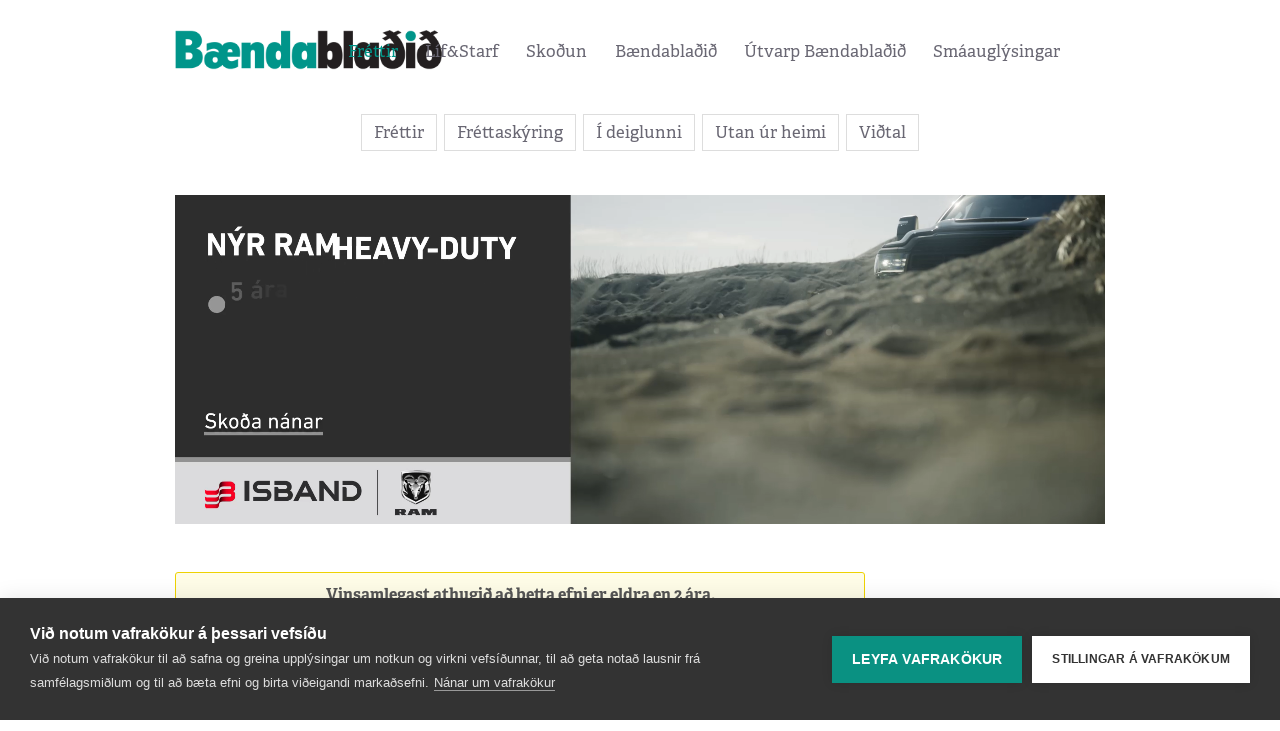

--- FILE ---
content_type: text/html; charset=UTF-8
request_url: https://www.bbl.is/frettir/nytt-frumvarp-um-samstarf-kjotafurdastodva
body_size: 10526
content:
<!DOCTYPE html>
<html lang="is">
<head>
<meta charset="utf-8">
<meta http-equiv="X-UA-Compatible" content="IE=edge">
<meta name="format-detection" content="telephone=no">
<title>N&#253;tt frumvarp um samstarf kj&#246;tafur&#240;ast&#246;&#240;va - Bændablaðið</title>
<link rel="stylesheet" href="/stylesheets/app.css?20210830c">
<meta name="viewport" content="width=device-width, initial-scale=1">
<link rel="shortcut icon" type="image/x-icon" href="/file/1/favicon.ico"/>

<script type="text/plain" data-consent="analytics">
function udm_(e){var t="comScore=",n=document,r=n.cookie,i="",s="indexOf",o="substring",u="length",a=2048,f,l="&ns_",c="&",h,p,d,v,m=window,g=m.encodeURIComponent||escape;if(r[s](t)+1)for(d=0,p=r.split(";"),v=p[u];d<v;d++)h=p[d][s](t),h+1&&(i=c+unescape(p[d][o](h+t[u])));e+=l+"_t="+ +(new Date)+l+"c="+(n.characterSet||n.defaultCharset||"")+"&c8="+g(n.title)+i+"&c7="+g(n.URL)+"&c9="+g(n.referrer),e[u]>a&&e[s](c)>0&&(f=e[o](0,a-8).lastIndexOf(c),e=(e[o](0,f)+l+"cut="+g(e[o](f+1)))[o](0,a)),n.images?(h=new Image,m.ns_p||(ns_p=h),h.src=e):n.write("<","p","><",'img src="',e,'" height="1" width="1" alt="*"',"><","/p",">")};
udm_('http'+(document.location.href.charAt(4)=='s'?'s://sb':'://b')+'.scorecardresearch.com/b?c1=2&c2=19986860&ns_vsite=bbl.is');
(function() {
	var udm = document.createElement('script');
	udm.type = 'text/javascript';
	udm.language = 'JavaScript1.3';
	udm.src = 'https://sb.scorecardresearch.com/c2/19986860/cs.js';

	var s = document.getElementsByTagName('script')[0];
	s.parentNode.insertBefore(udm, s);
})();
</script>

<!-- Google tag (gtag.js) -->
<script async src="https://www.googletagmanager.com/gtag/js?id=G-7KXNY5PY44"></script>
<script type="text/plain" data-consent="analytics">
   window.dataLayer = window.dataLayer || [];
   function gtag(){dataLayer.push(arguments);}
   gtag('js', new Date());
   gtag('config', 'G-7KXNY5PY44');
</script>

<script type="text/javascript">
var cpm = {};
(function(h,u,b){
var d=h.getElementsByTagName("script")[0],e=h.createElement("script");
e.async=true;e.src='https://cookiehub.net/c2/f33a91df.js';
e.onload=function(){u.cookiehub.load(b);}
d.parentNode.insertBefore(e,d);
})(document,window,cpm);
</script>

<link rel="apple-touch-icon" sizes="57x57" href="/favicon/apple-icon-57x57.png">
<link rel="apple-touch-icon" sizes="60x60" href="/favicon/apple-icon-60x60.png">
<link rel="apple-touch-icon" sizes="72x72" href="/favicon/apple-icon-72x72.png">
<link rel="apple-touch-icon" sizes="76x76" href="/favicon/apple-icon-76x76.png">
<link rel="apple-touch-icon" sizes="114x114" href="/favicon/apple-icon-114x114.png">
<link rel="apple-touch-icon" sizes="120x120" href="/favicon/apple-icon-120x120.png">
<link rel="apple-touch-icon" sizes="144x144" href="/favicon/apple-icon-144x144.png">
<link rel="apple-touch-icon" sizes="152x152" href="/favicon/apple-icon-152x152.png">
<link rel="apple-touch-icon" sizes="180x180" href="/favicon/apple-icon-180x180.png">
<link rel="icon" type="image/png" sizes="192x192"  href="/favicon/android-icon-192x192.png">
<link rel="icon" type="image/png" sizes="32x32" href="/favicon/favicon-32x32.png">
<link rel="icon" type="image/png" sizes="96x96" href="/favicon/favicon-96x96.png">
<link rel="icon" type="image/png" sizes="16x16" href="/favicon/favicon-16x16.png">
<link rel="manifest" href="/favicon/manifest.json">
<meta name="msapplication-TileColor" content="#ffffff">
<meta name="msapplication-TileImage" content="/favicon/ms-icon-144x144.png">
<meta name="theme-color" content="#ffffff">

<meta property="og:type" content="article">
<meta property="og:title" content="Nýtt frumvarp um samstarf kjötafurðastöðva">
<meta property="og:description" content="Stjórnvöld vilja heimila kjötafurðastöðvum í meirihlutaeigu framleiðenda að eiga með sér samstarf um afmarkaða þætti til að styrkja stöðu þeirra. Gunnar Þorgeirsson, formaður Bændasamtaka Íslands. Mynd / HKr.  Alþingi mun í vetur væntanlega taka fyrir tillögu til breytingar á búvörulögum nr. 99/...">
<meta property="og:image" content="https://www.bbl.is/media/1/kjotsogun-1.jpg">
<meta property="twitter:card" content="summary">
<meta property="og:url" content="https://www.bbl.is/frettir/nytt-frumvarp-um-samstarf-kjotafurdastodva" />
<meta property="article:section" content="Fréttir"/>

  <script type="text/javascript" src="//log.gallup.is/gallup.js" async></script>
</head> 
<body class="">
  <div id="fb-root"></div>
  <script async defer crossorigin="anonymous" src="https://connect.facebook.net/is_IS/sdk.js#xfbml=1&version=v8.0" nonce="hI3wI3zL"></script>
 <div class="container-fluid header-section bg-white">
  <header class="container">
    <div class="row">
      <div class="logo">
        <a href="/"><img src="/images/logo.png" alt="Bændablaðið"/></a>
      </div>
 
<nav>
	<ul>
<li><a href="/frettir" class="active" target="">Fréttir</a>		<ul>
<li><a href="/frettir/frettir" class="">Fréttir</a></li><li><a href="/frettir/frettaskyring" class="">Fréttaskýring</a></li><li><a href="/frettir/i-deiglunni" class="">Í deiglunni</a></li><li><a href="/frettir/utan-ur-heimi" class="">Utan úr heimi</a></li><li><a href="/frettir/vidtal" class="">Viðtal</a></li>		</ul>
</li><li><a href="/lif-og-starf" class="" target="">Líf&Starf</a>		<ul>
<li><a href="/lif-og-starf/lif-og-starf" class="">Líf og starf</a></li><li><a href="/lif-og-starf/matarkrokurinn" class="">Matarkrókurinn</a></li><li><a href="/lif-og-starf/hannyrdahornid" class="">Hannyrðahornið</a></li><li><a href="/lif-og-starf/bondinn" class="">Bóndinn</a></li><li><a href="/lif-og-starf/folkid-sem-erfir-landid" class="">Fólkið sem erfir landið</a></li><li><a href="/lif-og-starf/menning" class="">Menning</a></li><li><a href="/lif-og-starf/velabasinn" class="">Vélabásinn</a></li>		</ul>
</li><li><a href="/skodun" class="" target="">Skoðun</a>		<ul>
<li><a href="/skodun/lesendaryni" class="">Lesendarýni</a></li><li><a href="/skodun/a-faglegum-notum" class="">Á faglegum nótum</a></li><li><a href="/skodun/af-vettvangi-baendasamtakana" class="">Af vettvangi Bændasamtakana</a></li><li><a href="/skodun/leidari" class="">Leiðari</a></li>		</ul>
</li><li><a href="/baendabladid" class="" target="">Bændablaðið</a>		<ul>
<li><a href="/baendabladid/um-baendabladid" class="">Um Bændablaðið</a></li><li><a href="/baendabladid/starfsfolk" class="">Starfsfólk</a></li><li><a href="/baendabladid/auglysingar-og-utgafudagsetningar" class="">Auglýsingar og útgáfudagsetningar</a></li><li><a href="/baendabladid/askrift" class="">Áskrift</a></li><li><a href="/baendabladid/timarit-baendabladsins" class="">Tímarit Bændablaðsins</a></li><li><a href="/baendabladid/dreifingastadir" class="">Dreifingastaðir</a></li><li><a href="/baendabladid/hladan" class="">Hlaðan </a></li>		</ul>
</li><li><a href="/utvarp-baendabladid" class="" target="">Útvarp Bændablaðið</a></li><li><a href="/smaauglysingar" class="" target="">Smáauglýsingar</a></li>	</ul>
</nav> 


    </div>

    <div>
      <a class="mobile-toggler d-sm-block d-md-block d-lg-none d-xl-none" href="javascript:void(0)">
        <span></span>
        <span></span>
        <span></span>
        <span></span>
      </a>
    </div>     
  </header>
</div>

<div class="container">
    <div class="row mb-4">
        <div class="col-12">
            <div class="text-center ">
                <ul class="tabs">
                        <li class="">
                            <a href="/frettir/frettir" target="">Fr&#233;ttir</a>
                        </li>
                        <li class="">
                            <a href="/frettir/frettaskyring" target="">Fr&#233;ttask&#253;ring</a>
                        </li>
                        <li class="">
                            <a href="/frettir/i-deiglunni" target="">&#205; deiglunni</a>
                        </li>
                        <li class="">
                            <a href="/frettir/utan-ur-heimi" target="">Utan &#250;r heimi</a>
                        </li>
                        <li class="">
                            <a href="/frettir/vidtal" target="">Vi&#240;tal</a>
                        </li>
                </ul>
            </div>
        </div>
    </div>
</div>


  <main>


	<div class="container m-auto d-none d-sm-block pb-4" data-noindex="1">
		<div class="row">
			<div class="col-lg-12">
				<div class="w-100 h-100">
					<div style="margin:0px auto;width:100%;max-width:1210px;">
<div style="position:relative;width:100%;padding-bottom:35.36%">
<iframe src="https://app.pulsmedia.is/snjallbordi/hmbl6ac2vbhx4t4/" title="RAM 1018x360" scrolling="no" width="100%" height="100%" style="overflow: hidden;border:none;position:absolute;top:0px;left:0px;width:100%;height:100%;"></iframe>
</div>
</div>
				</div>
			</div>
		</div>
	</div>
	<div class="container m-auto d-block d-sm-none w-100 text-center pb-4" data-noindex="1">
		<div class="row">
			<div class="w-100 h-100">
				<div style="margin:0px auto;width:100%;max-width:1210px;">
<div style="position:relative;width:100%;padding-bottom:35.36%">
<iframe src="https://app.pulsmedia.is/snjallbordi/hmbl6ac2vbhx4t4/" title="RAM 1018x360" scrolling="no" width="100%" height="100%" style="overflow: hidden;border:none;position:absolute;top:0px;left:0px;width:100%;height:100%;"></iframe>
</div>
</div>
			</div>
		</div>
	</div>		

	<div class="container  py-4">
		<div class="row">
			<div class="col-lg-9">
				<section data-dr-type="section" data-dr-name="body">
				
	<div class="articles">
		<div class="article">
						<div class="alert">Vinsamlegast athugið að þetta efni er eldra en 2 ára.</div>




				<div class="article-image mb-3">
                    <figure>
                            <img src="/media/1/kjotsogun-1.jpg?w=900" alt="N&#253;tt frumvarp um samstarf kj&#246;tafur&#240;ast&#246;&#240;va" border="0">
                                                                    </figure>
				</div>

			<div class="article-text">
				<span class="date mb-3"><a href="/frettir" class="text-secondary">Fr&#233;ttir</a> 13. september 2023</span>

				<h1>Nýtt frumvarp um samstarf kjötafurðastöðva</h1>

					<div class="mb-4"><strong>Höfundur:</strong> Steinunn &#193;smundsd&#243;ttir </div>

				<p>Stjórnvöld vilja heimila kjötafurðastöðvum í meirihlutaeigu framleiðenda að eiga með sér samstarf um afmarkaða þætti til að styrkja stöðu þeirra.</p>
<figure class="image align-right"><img src="/media/1/gunnarthorgeirsson.jpg" alt="" caption="true" width="208" height="225" />
<figcaption>
<div class="page" title="Page 1">
<div class="layoutArea">
<div class="column">
<p><span>Gunnar Þorgeirsson, formaður Bændasamtaka Íslands. </span><span>Mynd / HKr. </span></p>
</div>
</div>
</div>
</figcaption>
</figure>
<p>Alþingi mun í vetur væntanlega taka fyrir tillögu til breytingar á búvörulögum nr. 99/1993 í því skyni að styrkja stöðu og samtakamátt frumframleiðenda búvöru og ýta undir samvinnu, endurskipulagningu og hagræðingu í slátrun, kjötvinnslu og markaðssetningu. Frumvarpsdrög eru í samráðsgátt stjórnvalda til 11. september.</p>
<h5>Samstarf um afmarkaða þætti</h5>
<p>Samkvæmt greinargerð er gert ráð fyrir að heimila fyrirtækjum í meirihlutaeigu framleiðenda að eiga með sér samstarf um afmarkaða þætti líkt og tíðkist í nágrannalöndum. Einkum verði horft til reglna ESB og Noregs á þessu sviði og tryggt að innlendir framleiðendur hafi ekki lakara svigrúm til hagræðingar og starfsemi en tíðkist í nágrannalöndunum.</p>
<p>„Við höfum hvatt til þess að afurðageirinn fái möguleika til hagræðingar eins og gengur í öllum öðrum löndum sem við berum okkur saman við og ekki síður til að standast samkeppni við innfluttar vörur,“ segir Gunnar Þorgeirsson, formaður Bændasamtaka Íslands.</p>
<h5>Hægt að hagræða</h5>
<p>Aðspurður hvort slík lagabreyting komi raunverulega að gagni svarar hann: „Ég tel að hagræðing í greininni sé mikil þar sem við erum með mjög smáar einingar sem mikið fjármagn er bundið í en skila litlum sem engum arði.</p>
<p>Og okkar sýn hefur verið að með þessu sé hægt að hagræða – sem nýtist bændum og neytendum.“ Fróðlegt verði að sjá í hverju „samstarf um afmarkaða þætti“ felst þegar frumvarpið sjálft líti dagsins ljós</p>
<p>Frumvarp af þessum toga var einnig í pípunum í fyrrahaust en fallið frá því vegna efnislegra ágalla þegar gerðar voru alvarlegar athugasemdir við það í samráðsgátt. Samkeppniseftirlitið taldi undanþágu sem lögð var til í frumvarpsdrögunum mögulega fara gegn ákvæðum EES samningsins.</p>
<p>Auk þess gengi sú undanþága mun lengra en viðgengist í nágrannalöndum og hætta væri á að hagsmunir kjötafurðastöðva færu ekki saman við hagsmuni bænda. Frumvarpsdrögin fóru því í endurvinnslu.</p>
			</div>



				<div class="article-social mt-3">
					<a href="https://www.facebook.com/share.php?u=https%3a%2f%2fwww.bbl.is%2ffrettir%2fnytt-frumvarp-um-samstarf-kjotafurdastodva" class="share-nw"><i class="fa fa-facebook-square secondary"></i></a>
					<a href="https://twitter.com/share?url=https%3a%2f%2fwww.bbl.is%2ffrettir%2fnytt-frumvarp-um-samstarf-kjotafurdastodva&text=N%c3%bdtt+frumvarp+um+samstarf+kj%c3%b6tafur%c3%b0ast%c3%b6%c3%b0va" class="share-nw"><i class="fa fa-twitter-square"></i></a>
					<a href="https://www.linkedin.com/cws/share?url=https%3a%2f%2fwww.bbl.is%2ffrettir%2fnytt-frumvarp-um-samstarf-kjotafurdastodva" class="share-nw"><i class="fa fa-linkedin-square share-nw" aria-hidden="true"></i></a>
					<a href="https://pinterest.com/pin/create/button/?url=https%3a%2f%2fwww.bbl.is%2ffrettir%2fnytt-frumvarp-um-samstarf-kjotafurdastodva&media=https%3a%2f%2fwww.bbl.is%2fmedia%2f1%2fkjotsogun-1.jpg&description=N%c3%bdtt+frumvarp+um+samstarf+kj%c3%b6tafur%c3%b0ast%c3%b6%c3%b0va" class="share-nw"><i class="fa fa-pinterest-square share-nw" aria-hidden="true"></i></a>
				</div>



		</div>

		<div class="my-3">
			<div class="d-block d-lg-none" style="margin:0px auto;max-width:300px;" data-noindex="1">
				<div id="adn-id-wkxfty63fldtjsmb" style="display: none"></div>
			</div>
			<div class="d-none d-lg-block" style="margin:0px auto;max-width:728px;" data-noindex="1">
				<div id="adn-id-plvv0b3cwnt3cm6t" style="display: none"></div>
			</div>
		</div>


		<div class="row mt-5">
						<div class="col-lg-6 article article-sm">
							<div class="article-image">
                                <a href="/frettir/uthlutun-i-fyrsta-sinn">
                                        <img src="/media/1/reykholahreppur-styrkthegar.png?w=235&h=188&mode=crop" alt="&#218;thlutun &#237; fyrsta sinn" border="0">
                                </a>
							</div>
							<div class="article-text">
								<span class="date"><a href="/frettir" class="text-secondary">Fr&#233;ttir</a> 28. n&#243;vember 2025</span>
								<h4><a href="/frettir/uthlutun-i-fyrsta-sinn">&#218;thlutun &#237; fyrsta sinn</a></h4>
								<p>Fyrsta &#250;thlutun &#250;r frumkv&#230;&#240;issj&#243;&#240;num Fj&#225;rsj&#243;&#240;i fjalla og fjar&#240;a f&#243;r fram &#225; d&#246;gun...</p>
							</div>
						</div>
						<div class="col-lg-6 article article-sm">
							<div class="article-image">
                                <a href="/frettir/miklar-taekniframfarir-i-plontukynbotum">
                                        <img src="/media/1/20241023152150.jpg?w=235&h=188&mode=crop" alt="Miklar t&#230;kniframfarir &#237; pl&#246;ntukynb&#243;tum" border="0">
                                </a>
							</div>
							<div class="article-text">
								<span class="date"><a href="/frettir" class="text-secondary">Fr&#233;ttir</a> 28. n&#243;vember 2025</span>
								<h4><a href="/frettir/miklar-taekniframfarir-i-plontukynbotum">Miklar t&#230;kniframfarir &#237; pl&#246;ntukynb&#243;tum</a></h4>
								<p>N&#253; a&#240;sta&#240;a og t&#230;kni Lantm&#228;nnen &#237; Sv&#237;&#254;j&#243;&#240; vi&#240; pl&#246;ntukynb&#230;tur tryggir mun meiri fr...</p>
							</div>
						</div>
						<div class="col-lg-6 article article-sm">
							<div class="article-image">
                                <a href="/frettir/raektunarbu-arsins-2025">
                                        <img src="/media/1/screenshot-2025-11-28-at-10.00.11.png?w=235&h=188&mode=crop" alt="R&#230;ktunarb&#250; &#225;rsins 2025" border="0">
                                </a>
							</div>
							<div class="article-text">
								<span class="date"><a href="/frettir" class="text-secondary">Fr&#233;ttir</a> 28. n&#243;vember 2025</span>
								<h4><a href="/frettir/raektunarbu-arsins-2025">R&#230;ktunarb&#250; &#225;rsins 2025</a></h4>
								<p>Eins og m&#246;rgum er &#237; fersku minni tilnefndi fagr&#225;&#240; &#237; hrossar&#230;kt alls 12 r&#230;ktunarb...</p>
							</div>
						</div>
						<div class="col-lg-6 article article-sm">
							<div class="article-image">
                                <a href="/frettir/rynt-i-fjolbreytileika-samfelaga">
                                        <img src="/media/1/myvatnskutustadirsteinunn-asmundsdottir.jpg?w=235&h=188&mode=crop" alt="R&#253;nt &#237; fj&#246;lbreytileika samf&#233;laga" border="0">
                                </a>
							</div>
							<div class="article-text">
								<span class="date"><a href="/frettir" class="text-secondary">Fr&#233;ttir</a> 27. n&#243;vember 2025</span>
								<h4><a href="/frettir/rynt-i-fjolbreytileika-samfelaga">R&#253;nt &#237; fj&#246;lbreytileika samf&#233;laga</a></h4>
								<p>&#193; Bygg&#240;ar&#225;&#240;stefnu 2025 kom m.a. fram a&#240; konur &#225; landsbygg&#240;inni telja a&#240; karlar h...</p>
							</div>
						</div>
						<div class="col-lg-6 article article-sm">
							<div class="article-image">
                                <a href="/frettir/aldagomul-rett-birtist-undan-jokli">
                                        <img src="/media/1/foto004.jpg?w=235&h=188&mode=crop" alt="Aldag&#246;mul r&#233;tt birtist undan j&#246;kli " border="0">
                                </a>
							</div>
							<div class="article-text">
								<span class="date"><a href="/frettir" class="text-secondary">Fr&#233;ttir</a> 26. n&#243;vember 2025</span>
								<h4><a href="/frettir/aldagomul-rett-birtist-undan-jokli">Aldag&#246;mul r&#233;tt birtist undan j&#246;kli </a></h4>
								<p>Fornleifafr&#230;&#240;ingar &#237; Noregi hafa fundi&#240; minjar &#237; 1.400 metrum yfir sj&#225;varm&#225;li se...</p>
							</div>
						</div>
						<div class="col-lg-6 article article-sm">
							<div class="article-image">
                                <a href="/frettir/mikill-hugur-innan-stettarinnar">
                                        <img src="/media/1/image00011-2.jpeg?w=235&h=188&mode=crop" alt="Mikill hugur innan st&#233;ttarinnar" border="0">
                                </a>
							</div>
							<div class="article-text">
								<span class="date"><a href="/frettir" class="text-secondary">Fr&#233;ttir</a> 26. n&#243;vember 2025</span>
								<h4><a href="/frettir/mikill-hugur-innan-stettarinnar">Mikill hugur innan st&#233;ttarinnar</a></h4>
								<p>Stj&#243;rn B&#230;ndasamtakanna, &#225;samt framkv&#230;mdastj&#243;ra og starfsmanni, hefur loki&#240; hring...</p>
							</div>
						</div>
						<div class="col-lg-6 article article-sm">
							<div class="article-image">
                                <a href="/frettir/synir-landfraedilega-dreifingu-styrkja">
                                        <img src="/media/1/sjodakort-byggdastofnun2025.png?w=235&h=188&mode=crop" alt="S&#253;nir landfr&#230;&#240;ilega dreifingu styrkja" border="0">
                                </a>
							</div>
							<div class="article-text">
								<span class="date"><a href="/frettir" class="text-secondary">Fr&#233;ttir</a> 26. n&#243;vember 2025</span>
								<h4><a href="/frettir/synir-landfraedilega-dreifingu-styrkja">S&#253;nir landfr&#230;&#240;ilega dreifingu styrkja</a></h4>
								<p>Bygg&#240;astofnun hefur opna&#240; m&#230;labor&#240; sem s&#253;nir landfr&#230;&#240;ilega dreifingu styrkja vei...</p>
							</div>
						</div>
						<div class="col-lg-6 article article-sm">
							<div class="article-image">
                                <a href="/frettir/studningsgreidslur-i-landbunadi-og-tollvernd">
                                        <img src="/media/1/picture1-11.png?w=235&h=188&mode=crop" alt="Stu&#240;ningsgrei&#240;slur &#237; landb&#250;na&#240;i og tollvernd" border="0">
                                </a>
							</div>
							<div class="article-text">
								<span class="date"><a href="/frettir" class="text-secondary">Fr&#233;ttir</a> 26. n&#243;vember 2025</span>
								<h4><a href="/frettir/studningsgreidslur-i-landbunadi-og-tollvernd">Stu&#240;ningsgrei&#240;slur &#237; landb&#250;na&#240;i og tollvernd</a></h4>
								<p>Talsvert hefur veri&#240; fjalla&#240; um aukinn innflutning landb&#250;na&#240;arvara &#225; sama t&#237;ma o...</p>
							</div>
						</div>
		</div>
	</div>

				</section>  



	<div class="container m-auto d-none d-sm-block my-3" data-noindex="1">
		<div class="row">
			<div class="ad m-auto">
				<div>
                    <a href="/click.aspx?id=113244" target="_blank">
                            <img src="/media/1/hilltip-bordi-fyrir-vef.png" border="0" alt="AWendel">
                    </a>
				</div>
			</div>
		</div>
	</div>
	<div class="container m-auto d-block d-sm-none w-100 text-center my-3" data-noindex="1">
		<div class="row">
			<div class="ad m-auto">
				<div>
                    <a href="/click.aspx?id=113244" target="_blank">
                            <img src="/media/1/hilltip-bordi-fyrir-vef.png" border="0" alt="AWendel">
                    </a>
				</div>
			</div>
		</div>
	</div>		


			</div>
			<div class="col-lg-3">


<div style="margin:0px -15px;" class="mt-3 mt-lg-0 mb-3">
	<div style="margin:0px auto;max-width:310px;" data-noindex="1">
		<div id="adn-00000000000671a4" style="display: none;"></div>
	</div>
</div>

    <div class="row" data-noindex="1">
        <div class="col-lg-12">
            <h2 class="header"><a href="">Mest lesi&#240;</a></h2>
        </div>
    </div>
<div class="row articles" data-noindex="1">
        <div class="col-lg-12 article article-xs">
            <div class="article-image">
                <a href="/lif-og-starf/hannyrdahornid/thykkir-kadlavettlingar">
                        <img src="/media/1/screenshot-2025-11-18-at-12.16.59.png?w=110&h=87&mode=crop" alt="&#222;ykkir ka&#240;lavettlingar">
                </a>
            </div>
            <div class="article-text">
                <span class="date">18. n&#243;vember 2025</span>
                <h4><a href="/lif-og-starf/hannyrdahornid/thykkir-kadlavettlingar">&#222;ykkir ka&#240;lavettlingar</a></h4>
            </div>
        </div>
        <div class="col-lg-12 article article-xs">
            <div class="article-image">
                <a href="/lif-og-starf/lif-og-starf/fjoldi-islendinga-a-evropumoti-taflfelaga">
                        <img src="/media/1/emtaflfelagabbl.jpg?w=110&h=87&mode=crop" alt="Fj&#246;ldi &#205;slendinga &#225; Evr&#243;pum&#243;ti taflf&#233;laga">
                </a>
            </div>
            <div class="article-text">
                <span class="date">19. n&#243;vember 2025</span>
                <h4><a href="/lif-og-starf/lif-og-starf/fjoldi-islendinga-a-evropumoti-taflfelaga">Fj&#246;ldi &#205;slendinga &#225; Evr&#243;pum&#243;ti taflf&#233;laga</a></h4>
            </div>
        </div>
        <div class="col-lg-12 article article-xs">
            <div class="article-image">
                <a href="/frettir/utan-ur-heimi/fimmtiu-mw-mylla-i-sjo">
                        <img src="/media/1/staerstavindmyllaheims-2.png?w=110&h=87&mode=crop" alt="Fimmt&#237;u MW mylla &#237; sj&#243;">
                </a>
            </div>
            <div class="article-text">
                <span class="date">28. n&#243;vember 2025</span>
                <h4><a href="/frettir/utan-ur-heimi/fimmtiu-mw-mylla-i-sjo">Fimmt&#237;u MW mylla &#237; sj&#243;</a></h4>
            </div>
        </div>
        <div class="col-lg-12 article article-xs">
            <div class="article-image">
                <a href="/skodun/a-faglegum-notum/fjoshonnun-fyrir-allar-kyr">
                        <img src="/media/1/kjarnfodurbasar-med-lokunarbunadi.jpg?w=110&h=87&mode=crop" alt="Fj&#243;sh&#246;nnun fyrir allar k&#253;r">
                </a>
            </div>
            <div class="article-text">
                <span class="date">28. n&#243;vember 2025</span>
                <h4><a href="/skodun/a-faglegum-notum/fjoshonnun-fyrir-allar-kyr">Fj&#243;sh&#246;nnun fyrir allar k&#253;r</a></h4>
            </div>
        </div>
        <div class="col-lg-12 article article-xs">
            <div class="article-image">
                <a href="/frettir/uthlutun-i-fyrsta-sinn">
                        <img src="/media/1/reykholahreppur-styrkthegar.png?w=110&h=87&mode=crop" alt="&#218;thlutun &#237; fyrsta sinn">
                </a>
            </div>
            <div class="article-text">
                <span class="date">28. n&#243;vember 2025</span>
                <h4><a href="/frettir/uthlutun-i-fyrsta-sinn">&#218;thlutun &#237; fyrsta sinn</a></h4>
            </div>
        </div>
</div>

    
		<div class="row" data-noindex="1">
			<div class="w-100 h-100">
				<script id="bid-9661" data-overcast="banner" src=https://heartbeat.airserve.net/js/airserve/v9/airserve.js?v1&id=bid-9661&autorender=1 data-urls="bestun-birtingahus/idnver/almennt/metas/310x400/manifest.html" data-width="310" callback="%%CLICK_URL_UNESC%%" data-dfp-pattern="%%PATTERN:url%%" data-height="400" data-responsive="true"></script>
			</div>
		</div>



<div class="row" data-noindex="1">
    <div class="col-lg-12">
        <h2 class="header"><a href="/baendabladid">Tölublaðið</a></h2>
    </div>
</div>
    <div class="row" data-noindex="1">
        <div class="col-lg-12">
            <div class="slider" data-item="1" data-loop="true" data-controls="true" data-auto-height="true">
                <ul>
                        <li>
                            <div class="issue">
                                <h4>21. tölublað 2025</h4>
                                <div class="issue-date">20. n&#243;vember 2025</div>
                                <a class="font-weight-bold mt-1" target="_blank" href="/media/1/bbl21.tbl.2025-nyttii.pdf">Sækja blaðið (PDF)</a>
                                <div class="px-5">
                                    <a href="/baendabladid/2025/issue-21">
                                            <img class="img-fluid" src="/media/1/forsida-11.png?w=330&h=467&mode=crop&scale=both" alt="Bændablaðið 21. tbl. 2025. árg.">
                                    </a>
                                </div>
                                    <div class="row articles mt-3">
                                            <div class="col-lg-12 article article-xs mt-2">
                                                <div class="article-image">
                                                    <a href="/skodun/a-faglegum-notum/fjoshonnun-fyrir-allar-kyr">
                                                            <img src="/media/1/kjarnfodurbasar-med-lokunarbunadi.jpg?w=110&h=87&mode=crop" alt="Fj&#243;sh&#246;nnun fyrir allar k&#253;r">
                                                    </a>
                                                </div>
                                                <div class="article-text text-left">
                                                    <span class="date">28. n&#243;vember</span>
                                                    <h4><a href="/skodun/a-faglegum-notum/fjoshonnun-fyrir-allar-kyr">Fj&#243;sh&#246;nnun fyrir allar k&#253;r</a></h4>
                                                </div>
                                            </div>
                                            <div class="col-lg-12 article article-xs mt-2">
                                                <div class="article-image">
                                                    <a href="/frettir/utan-ur-heimi/fimmtiu-mw-mylla-i-sjo">
                                                            <img src="/media/1/staerstavindmyllaheims-2.png?w=110&h=87&mode=crop" alt="Fimmt&#237;u MW mylla &#237; sj&#243;">
                                                    </a>
                                                </div>
                                                <div class="article-text text-left">
                                                    <span class="date">28. n&#243;vember</span>
                                                    <h4><a href="/frettir/utan-ur-heimi/fimmtiu-mw-mylla-i-sjo">Fimmt&#237;u MW mylla &#237; sj&#243;</a></h4>
                                                </div>
                                            </div>
                                            <div class="col-lg-12 article article-xs mt-2">
                                                <div class="article-image">
                                                    <a href="/frettir/uthlutun-i-fyrsta-sinn">
                                                            <img src="/media/1/reykholahreppur-styrkthegar.png?w=110&h=87&mode=crop" alt="&#218;thlutun &#237; fyrsta sinn">
                                                    </a>
                                                </div>
                                                <div class="article-text text-left">
                                                    <span class="date">28. n&#243;vember</span>
                                                    <h4><a href="/frettir/uthlutun-i-fyrsta-sinn">&#218;thlutun &#237; fyrsta sinn</a></h4>
                                                </div>
                                            </div>
                                    </div>
                            </div>
                        </li>
                        <li>
                            <div class="issue">
                                <h4>20. tölublað 2025</h4>
                                <div class="issue-date">05. n&#243;vember 2025</div>
                                <a class="font-weight-bold mt-1" target="_blank" href="/media/1/binder20tbl..pdf">Sækja blaðið (PDF)</a>
                                <div class="px-5">
                                    <a href="/baendabladid/2025/issue-20">
                                            <img class="img-fluid" src="/media/1/fors20tbl.jpg?w=330&h=467&mode=crop&scale=both" alt="Bændablaðið 20. tbl. 2025. árg.">
                                    </a>
                                </div>
                                    <div class="row articles mt-3">
                                            <div class="col-lg-12 article article-xs mt-2">
                                                <div class="article-image">
                                                    <a href="/folk/lif-og-starf/nyjar-flugur">
                                                            <img src="/media/1/screenshot-2025-11-19-at-10.40.51.png?w=110&h=87&mode=crop" alt="N&#253;jar Flugur">
                                                    </a>
                                                </div>
                                                <div class="article-text text-left">
                                                    <span class="date">19. n&#243;vember</span>
                                                    <h4><a href="/folk/lif-og-starf/nyjar-flugur">N&#253;jar Flugur</a></h4>
                                                </div>
                                            </div>
                                            <div class="col-lg-12 article article-xs mt-2">
                                                <div class="article-image">
                                                    <a href="/skodun/a-faglegum-notum/afkvaemahestar-a-islandi-arid-2025">
                                                            <img src="/media/1/thrainn.jpg?w=110&h=87&mode=crop" alt="Afkv&#230;mahestar &#225; &#205;slandi &#225;ri&#240; 2025">
                                                    </a>
                                                </div>
                                                <div class="article-text text-left">
                                                    <span class="date">19. n&#243;vember</span>
                                                    <h4><a href="/skodun/a-faglegum-notum/afkvaemahestar-a-islandi-arid-2025">Afkv&#230;mahestar &#225; &#205;slandi &#225;ri&#240; 2025</a></h4>
                                                </div>
                                            </div>
                                            <div class="col-lg-12 article article-xs mt-2">
                                                <div class="article-image">
                                                    <a href="/folk/lif-og-starf/stofugreni-–-jolatre-ur-sudurhofum">
                                                            <img src="/media/1/screenshot-2025-11-19-at-10.26.06.png?w=110&h=87&mode=crop" alt="Stofugreni – j&#243;latr&#233; &#250;r Su&#240;urh&#246;fum">
                                                    </a>
                                                </div>
                                                <div class="article-text text-left">
                                                    <span class="date">19. n&#243;vember</span>
                                                    <h4><a href="/folk/lif-og-starf/stofugreni-–-jolatre-ur-sudurhofum">Stofugreni – j&#243;latr&#233; &#250;r Su&#240;urh&#246;fum</a></h4>
                                                </div>
                                            </div>
                                    </div>
                            </div>
                        </li>
                        <li>
                            <div class="issue">
                                <h4>19. tölublað 2025</h4>
                                <div class="issue-date">23. okt&#243;ber 2025</div>
                                <a class="font-weight-bold mt-1" target="_blank" href="/media/1/bbl.16.tbl.2025web-1.pdf">Sækja blaðið (PDF)</a>
                                <div class="px-5">
                                    <a href="/baendabladid/2025/issue-19">
                                            <img class="img-fluid" src="/media/1/forsida-35.jpg?w=330&h=467&mode=crop&scale=both" alt="Bændablaðið 19. tbl. 2025. árg.">
                                    </a>
                                </div>
                                    <div class="row articles mt-3">
                                            <div class="col-lg-12 article article-xs mt-2">
                                                <div class="article-image">
                                                    <a href="/folk/lif-og-starf/vel-meldud-slemma">
                                                            <img src="/media/1/screenshot-2025-11-05-at-15.32.42.png?w=110&h=87&mode=crop" alt="Vel meldu&#240; slemma">
                                                    </a>
                                                </div>
                                                <div class="article-text text-left">
                                                    <span class="date">5. n&#243;vember</span>
                                                    <h4><a href="/folk/lif-og-starf/vel-meldud-slemma">Vel meldu&#240; slemma</a></h4>
                                                </div>
                                            </div>
                                            <div class="col-lg-12 article article-xs mt-2">
                                                <div class="article-image">
                                                    <a href="/folk/folkid-sem-erfir-landid/unnsteinn-moi">
                                                            <img src="/media/1/45404691112600961753713326348390235338329421n.jpg?w=110&h=87&mode=crop" alt="Unnsteinn M&#243;i">
                                                    </a>
                                                </div>
                                                <div class="article-text text-left">
                                                    <span class="date">5. n&#243;vember</span>
                                                    <h4><a href="/folk/folkid-sem-erfir-landid/unnsteinn-moi">Unnsteinn M&#243;i</a></h4>
                                                </div>
                                            </div>
                                            <div class="col-lg-12 article article-xs mt-2">
                                                <div class="article-image">
                                                    <a href="/frettir/landnamsegg-i-hrisey-thurfa-ad-aflifa-allar-haenur">
                                                            <img src="/media/1/screenshot-2025-11-05-at-15.27.57.png?w=110&h=87&mode=crop" alt="Landn&#225;msegg &#237; Hr&#237;sey &#254;urfa a&#240; afl&#237;fa allar h&#230;nur">
                                                    </a>
                                                </div>
                                                <div class="article-text text-left">
                                                    <span class="date">5. n&#243;vember</span>
                                                    <h4><a href="/frettir/landnamsegg-i-hrisey-thurfa-ad-aflifa-allar-haenur">Landn&#225;msegg &#237; Hr&#237;sey &#254;urfa a&#240; afl&#237;fa allar h&#230;nur</a></h4>
                                                </div>
                                            </div>
                                    </div>
                            </div>
                        </li>
                </ul>
            </div>
        </div>
    </div>


    
		<div class="row" data-noindex="1">
			<div class="col-lg-12 text-center my-3">
                <a href="/click.aspx?id=108717" target="_blank">
                        <img class="img-fluid" src="/media/1/vef-310x400-kgm-musso-1.jpg" border="0" alt="BenniMuzzo" class="mw-100">
                </a>
			</div>
		</div>

				
			</div>
		</div>
	</div>


  </main>

  <footer>
    <div class="container-fluid py-4 mt-5 bg-green">
    <div class="container pt-4 pb-3">
      <div class="row">
        <div class="col-lg-3">
          <h5>Bændablaðið</h5>
          <p>Borgartúni 25, 4. hæð<br>
          105 Reykjavík</p>
          <p><a style="color:#fff" href="tel:+3545630300"><i class="fad fa-phone"></i> Sími: 563 0300</a><br> 
	  <a style="color:#fff" href="mailto:bbl@bondi.is"><i class="fad fa-envelope"></i> bbl@bondi.is</a><br />
	  <a style="color:#fff" href="mailto:augl@bondi.is"><i class="fad fa-envelope"></i> augl@bondi.is</a></p>
          <div class="social">
            <div class="social-icon">
              <a href="https://www.facebook.com/baendabladid/" target="_blank"><span class="fa fa-facebook"></span></a>
            </div>
            <div class="social-icon">
              <a href="https://www.instagram.com/baendabladid" target="_blank"><span class="fa fa-instagram"></span></a>
            </div>

          </div>

        </div>
        <div class="col-lg-3">
          <ul>
            <li><a href="/frettir">Fréttir</a></li>
            <li><a href="/skodun">Skoðun</a></li>
            <li><a href="/folk/gamalt-og-gott">Gamalt og gott</a></li>
            <li><a href="/frettir/fraedsluhornid">Fræðsluhornið</a></li>
            <li><a href="/frettir/frettaskyring">Fréttaskýring</a></li>
            <li><a href="/frettir/umhverfismal-og-landbunadur">Umhverfismál og landbúnaður</a></li>
            <li><a href="/frettir/hross-og-hestamennska">Hross og hestamennska</a></li>
            <li><a href="/frettir/oryggi-heilsa-og-umhverfi">Öryggi, heilsa og umhverfi</a></li>
          </ul>          
        </div>
        <div class="col-lg-3">
          <ul>
            <li><a href="/lif-og-starf">Líf&Starf</a></li>
            <li><a href="/lif-og-starf/islensk-honnun">Íslensk hönnun</a></li>
            <li><a href="/lif-og-starf/matarkrokurinn">Matarkrókurinn</a></li>
            <li><a href="/lif-og-starf/hannyrdahornid">Hannyrðahornið</a></li>
            <li><a href="/lif-og-starf/bondinn">Bóndinn</a></li>
            <li><a href="/lif-og-starf/folkid-sem-erfir-landid">Fólkið sem erfir landið</a></li>
            <li><a href="/lif-og-starf/lif-og-starf">Líf og starf</a></li>
            <li><a href="/lif-og-starf/vidtalid">Viðtalið</a></li>
            <li><a href="/lif-og-starf/hlunnindi-og-veidi">Hlunnindi og veiði</a></li>
            <li><a href="/lif-og-starf/velabasinn">Vélabásinn</a></li>
          </ul>
        </div>
        <div class="col-lg-3">
          <ul>
            <li>Annað</li>
            <li><a href="/hladan/">Hlaðan</a></li>
            <li><a href="/smaauglysingar/">Smáauglýsingar</a></li>
            <li><a href="/baendabladid/">Tölublöð</a></li>
            <li><a href="/myndasofn/">Myndasöfn</a></li>
            <!-- <li><a href="/a-dofinni/">Á döfinni</a></li> -->
          </ul>   
          <ul>
            <li><a href="/baendabladid">Bændablaðið</a></li>
            <li><a href="/baendabladid/um-baendabladid">Um Bændablaðið</a></li>
            <li><a href="/baendabladid/starfsfolk">Starfsfólk</a></li>
            <li><a href="/baendabladid/askrift">Áskrift</a></li>
            <li><a href="/baendabladid/auglysingar-og-utgafudagsetningar">Auglýsingar og útgáfudagsetningar</a></li>
            <li><a href="/baendabladid/timarit-baendabladsins">Tímarit Bændablaðsins</a></li>
            <li style="height:1px;"><a href="/crawling" style="float:left;;overflow:hidden;width:1px;height:1px;color:#00978a;">Allar fréttir</a></li>
          </ul>                 
        </div>
      </div>
    </div>
  </div>
  </footer>

  <script src="/javascripts/app.js?v=20251031b"></script>
<link rel="stylesheet" href="https://use.typekit.net/bmk5wrl.css">
<script type="text/javascript">try{Typekit.load();}catch(e){}</script>
<script src="https://kit.fontawesome.com/6ac72284ca.js" crossorigin="anonymous"></script>
 <link href="https://fonts.googleapis.com/css?family=Oswald|Raleway|Playfair+Display&display=swap" rel="stylesheet"> 



</body>
</html>


--- FILE ---
content_type: text/html
request_url: https://pulsmediacdn.com/adimages/c05079f5-4e26-4239-bf28-ab6e64b50229
body_size: 31
content:
<html>
<head>
	<title>Borði</title>
	<meta name="viewport" content="width=device-width, initial-scale=1">
</head>
<body style="margin:0">
	<video autoplay loop muted playsinline width="100%" height="100%" src="https://pulsmediacdn.com/adimages/f62dde3e-66a3-4f73-bc50-a2ffd1aaec40"></video>
</body>
</html>

--- FILE ---
content_type: text/html
request_url: https://pulsmediacdn.com/adimages/c05079f5-4e26-4239-bf28-ab6e64b50229
body_size: -93
content:
<html>
<head>
	<title>Borði</title>
	<meta name="viewport" content="width=device-width, initial-scale=1">
</head>
<body style="margin:0">
	<video autoplay loop muted playsinline width="100%" height="100%" src="https://pulsmediacdn.com/adimages/f62dde3e-66a3-4f73-bc50-a2ffd1aaec40"></video>
</body>
</html>